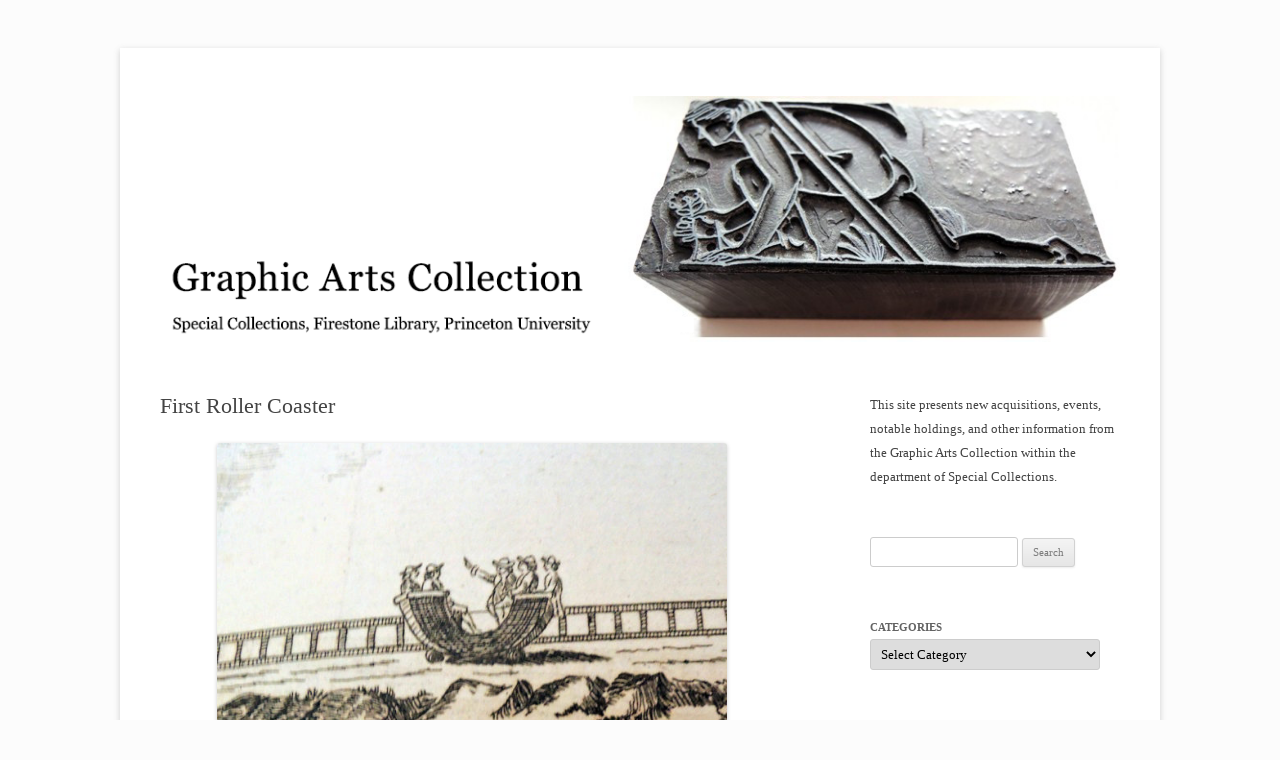

--- FILE ---
content_type: text/css
request_url: https://graphicarts.princeton.edu/wp-content/themes/twentytwelve-pu/style.css?ver=20250715
body_size: 1142
content:
/*
Theme Name:     Twenty Twelve - Princeton
Theme URI:      http: //blogs.princeton.edu
Description:    Princeton child theme for Twenty Twelve with minor customizations. The 2012 default theme for WordPress is a "fully responsive theme that looks great on any device. Features include a front page template with its own widgets, an optional display font, styling for post formats on both index and single views, and an optional no-sidebar page template. Make it yours with a custom menu, header image, and background."
Version:        1.0 
Author:         Web Development Services
Author URI:     http: //www.princeton.edu/wds
Template:       twentytwelve
Tags: light, gray, white, one-column, two-columns, right-sidebar, flexible-width, custom-background, custom-header, custom-menu, editor-style, featured-images, flexible-header, full-width-template, microformats, post-formats, rtl-language-support, sticky-post, theme-options, translation-ready
Text Domain: twentytwelve
*/

@import url("../twentytwelve/style.css");


/* Can never have too much orange and black */

a,
.site-header h1 a:hover,
.site-header h2 a:hover,
.main-navigation a:hover,
.widget-area .widget a:hover,
footer[role="contentinfo"] a:hover,
.comments-link a:hover,
.entry-meta a:hover,
.format-status .entry-header header a:hover,
.comments-area article header a:hover,
a.comment-reply-link:hover,
a.comment-edit-link:hover,
.template-front-page .widget-area .widget li a:hover {
	color: #fa7f00;
}

li.bypostauthor cite span {
	background-color: #fa7f00;
}

article.format-aside .aside {
	background-color: #fedfbf;
	border-left-color: #fb9f40;
}

/* Custom Princeton footer - Trustees and logo */

#footerinfo {
    float: left;
    margin-bottom: 2.2em;
}

#footerlogo a {
    background: url(images/logobar_logo_black.png) no-repeat top right;
    width: 148px;
    height: 42px;
    text-indent: -9999px;
    display: block;
    float: right;
    margin-bottom: 1em;
}

@media
only screen and (-webkit-min-device-pixel-ratio: 2),
only screen and (   min--moz-device-pixel-ratio: 2),
only screen and (     -o-min-device-pixel-ratio: 2/1),
only screen and (        min-device-pixel-ratio: 2),
only screen and (                min-resolution: 192dpi),
only screen and (                min-resolution: 2dppx) {   
  #footerlogo a {
    background-image: url(images/logobar_logo_black_2x.png);
    background-size: 148px 42px;
  }
}

#footerinfo p,
#footerlogo p {
    margin: 0;
}
#footerinfo .sharing,
#footerlogo .sharing {
    display: none;
}

.clear {
    clear: both;
}

#ed_toolbar {
	text-align: right;
}

iframe {
max-width:100%;
}

.widget-area .widget h3 {
	margin-bottom: 0;
}

.entry-content .wp-caption img {
	margin-left: 5px;
}


.entry-content .wp-caption-text {
	width: auto;
	text-align: center;
	line-height: 1.42857142857;
	padding: 0 5px;
}

/* Additional CSS for The Events Calendar plugin */

.single-tribe_events #container {
float:left;
width:100%;
margin:0 -26.4% 0 0;
}

.events-archive .entry-title a,.tribe-events-event-meta-desc,.tribe-events-event-day {
color:inherit;
}

.tribe-events-event-list-meta td {
background-color:inherit;
}

.widget_rss_links img {
position: relative;
top: 3px;
}

/* Make sure Twitter embeds are not fixed width */ 
.entry-content .twitter-tweet-rendered { 
	max-width: 100% !important; 
}

/* Remove box shadow for LaTeX syntax and adjust baseline */ 
img.latex,
img.ql-img-displayed-equation,
img.quicklatex-auto-format {
  box-shadow: none;
}

img.latex {
  vertical-align: -.3em;
}